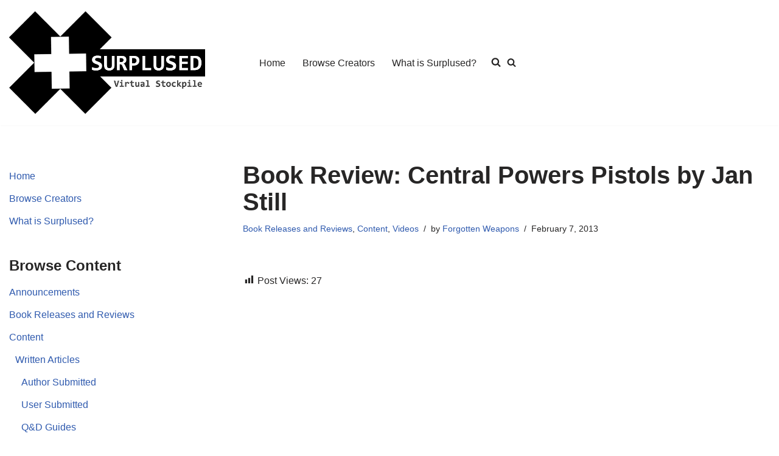

--- FILE ---
content_type: text/html; charset=UTF-8
request_url: https://surplused.com/wp-admin/admin-ajax.php
body_size: 84
content:
{"post_id":5306,"counted":false,"storage":[],"type":"post"}